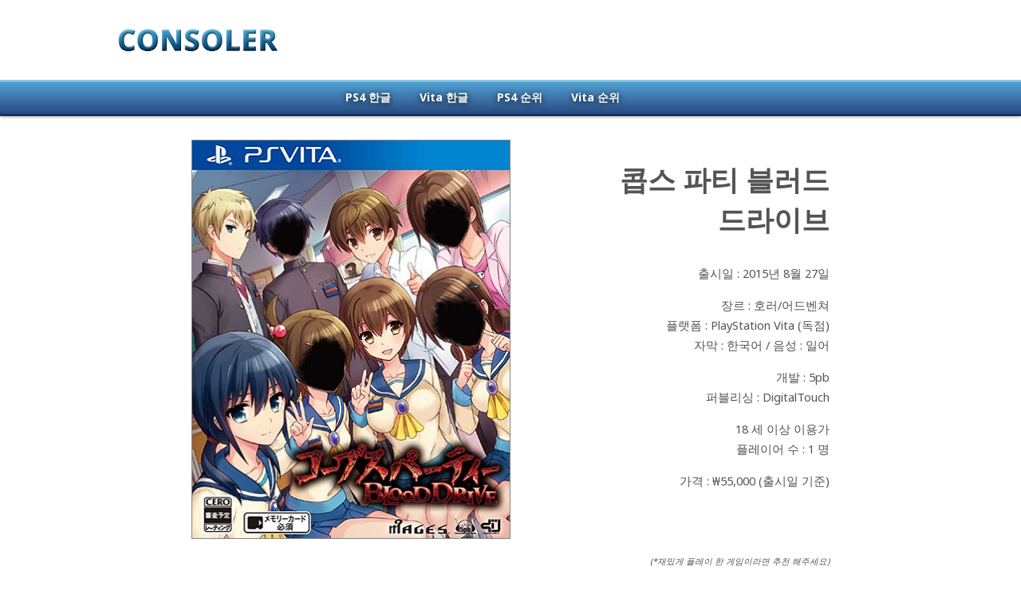

--- FILE ---
content_type: text/html; charSet=UTF-8;charset=UTF-8
request_url: http://consoler.co.kr/game/corpse-party-blood-drive-psvita
body_size: 2690
content:
<!DOCTYPE html>
<html lang="ko">

<head>

<meta charset="utf-8" />
<meta http-equiv="Content-Type" content="text/html; charset=utf-8" />
<meta name="title" content="콘솔러 | PS4 비타 플스 한글 타이틀 추천 및 리뷰 한글화 한글타이틀 " />
<meta name="subject" content="콘솔러 | PS4 비타 플스 한글 타이틀 추천 및 리뷰 한글화 한글타이틀 " />
<meta name="description" content="PS4 비타 플스 한글 타이틀 추천 및 리뷰 한글화 한글타이틀 " />
<meta name="author" content="consoler" />
<meta name="copyright" content="consoler, bianconeri@me.com" />
<meta name="keywords" content="ps4, ps vita, 플스4, 비타, 플스, ps4 한글, 플스4 한글, 플스 한글, 비타 한글, ps4 한글화, 플스4 한글화, 플스 한글화, 비타 한글화, 한글, 한글화, 한글타이틀, 플레이스테이션4, 게임, 콘솔 게임, 한글 게임, 게임 리뷰, 플포, ps, ps3, playstation" />

<link rel="image_src" href="http://consoler.co.kr/images/logo/consoler_logo_medium.jpg" />
<meta property="og:title" content="PS4 비타 플스 한글 타이틀 추천 및 리뷰 한글화 한글타이틀 " />
<meta property="og:image" content="http://consoler.co.kr/images/logo/consoler_logo_medium.jpg" />
<meta property="og:image:type" content="image/jpeg" />
<meta property="og:description" content="PS4 비타 플스 한글 타이틀 추천 및 리뷰 한글화 한글타이틀 " />
<meta property="og:type" content="wiki" />
<meta name="application-name" content="consoler"/>
<meta name="mobile-web-app-capable" content="yes"/>

<meta name="robots" content="all" />
<meta name="robots" content="index,follow" /><title>콥스 파티 블러드 드라이브 / PS4(플스4), PS Vita(비타) 한글 타이틀 게임 정보 | 콘솔러</title>
<!-- Import : Style -->
<link href="http://fonts.googleapis.com/css?family=Noto+Sans:400,700" rel="stylesheet" type="text/css"><link rel="stylesheet" type="text/css" href="/css/common.css"><link rel="stylesheet" type="text/css" href="/css/common_header.css"><link rel="stylesheet" type="text/css" href="/css/component.css">
<link rel="stylesheet" type="text/css" href="/css/game.css">

<!-- Import : Script -->
<script src="//code.jquery.com/jquery-1.11.3.min.js"></script>
<script src="/js/common.js"></script>
<script src="/js/jquery.word-break-keep-all.min.js"></script>
<script>
$(document).ready(function() {
	$("#GameTitle").wordBreakKeepAll();
});
</script>

</head>

<body>

<div class="UIContainer">

	<meta name="naver-site-verification" content="3e989aaa47365ce78a87eb55849cd3556023284a"/>
<div class="UIHeader">

	<div class="ui_header_top">

		<a href="/">
		<div class="logo">
		</div>
		</a>

		<div class="top_banner_container">
			<div class="top_banner">
				<!-- AD Sense -->
				<script async src="//pagead2.googlesyndication.com/pagead/js/adsbygoogle.js"></script>
				<!-- consoler_top -->
				<ins class="adsbygoogle"
				     style="display:inline-block;width:728px;height:90px"
				     data-ad-client="ca-pub-1893033420328041"
				     data-ad-slot="4083933413"></ins>
				<script>
				(adsbygoogle = window.adsbygoogle || []).push({});
				</script>
			</div>
		</div>

	</div>


	<div class="ui_header_navigation_background">
		<div class="ui_header_navigation">
						<div class="navigation_item"><a href="/ps4_kor">PS4 한글</a></div>
			<div class="navigation_item"><a href="/psvita_kor">Vita 한글</a></div>
						<div class="navigation_item"><a href="/popular/PS4">PS4 순위</a></div>
			<div class="navigation_item"><a href="/popular/PSVita">Vita 순위</a></div>

			<div class="navigation_item" style="margin-left:20px; margin-right:30px;">
								</div>


		</div>
	</div>

</div>
	<div class="Content">

		<!-- Game -->
		<div class="Game" style="width:800px;">

			<div class="Cover" style="background-image:url('http://consoler.co.kr/images/res/game/cover/psvita/corpse-party-blood-drive-psvita_cover_400_500.jpg');">
			</div>

			<!-- Game Info -->
			<div class="Info">

								<div id="GameTitle" class="Title">
					콥스 파티 블러드 드라이브				</div>
				
								
				
				<div class="Spacer" style="height:20px;">
				</div>

				<div class="Text">
									출시일 : 2015년 8월 27일				</div>

				<div class="Spacer">
				</div>


				<div class="Text">
					장르 : 호러/어드벤쳐				</div>

				<div class="Text">
					플랫폼 :
					PlayStation Vita (독점)				</div>

				<div class="Text">
				자막 : 한국어 / 음성 : 일어				</div>

				<div class="Spacer">
				</div>

				<div class="Text">
					개발 : 5pb				</div>
				<div class="Text">
					퍼블리싱 : DigitalTouch				</div>

				<div class="Spacer">
				</div>

				<div class="Text">
					18 세 이상 이용가				</div>

				<div class="Text">
					플레이어 수 :
					1 명				</div>

				<div class="Spacer">
				</div>

				<div class="Text">
										가격 : &#8361;55,000 (출시일 기준)				</div>

				<div class="Star" style="width:100%; text-align:right;">
					<iframe src="/plugin/like/button/game?id=110&button_type=star" frameborder="0" style="width:50px; height:50px;" scrolling="no"></iframe>
					<br />
					<font style="font-size:8pt; font-style:italic;">(*재밌게 플레이 한 게임이라면 추천 해주세요)</font>
				</div>

			</div>
			<!-- Game Info -->

		
		


			<!-- Game Rating -->
			<div class="ConsolerComments">
				<div>
										<iframe src="/plugin/rating/list/game?id=110&token=1768966911" frameborder="0" style="width:100%;" scrolling="no" onload="frame_resize(this);"></iframe>
					<script>
					var childDocumentHeight = 0;
					function frame_resize(element) {

						var childDocument = element.contentDocument || element.contentWindow.document;
						childDocumentHeight = childDocument.body.scrollHeight;
						element.height = childDocumentHeight;
					}
					</script>
				</div>
			</div>
			<!-- // Game Rating -->


		</div>


	</div>

	
<!-- Adsense -->
<div class="ad_bottom_container">
	<div class="ad_bottom">
		<script async src="//pagead2.googlesyndication.com/pagead/js/adsbygoogle.js"></script>
		<!-- consoler_top -->
		<ins class="adsbygoogle"
		     style="display:inline-block;width:728px;height:90px"
		     data-ad-client="ca-pub-1893033420328041"
		     data-ad-slot="4083933413"></ins>
		<script>
		(adsbygoogle = window.adsbygoogle || []).push({});
		</script>
	</div>
</div>


<div class="UIFooter">
Copyright © 2017 consoler All rights reserved.
&nbsp;&nbsp;|&nbsp;&nbsp;
<a href="/terms" style="text-decoration:none; color:#888888;">Terms of Use</a>
</div>





<div style="width:1px; height:1px; font-size:1px; color:#FFFFFF; overflow:hidden;">
	ps4 플스 플포 플레이스테이션 플스4 플레이스테이션4 ps 4 playstation 4
	ps4 한글 ps4 한글화 ps4 한글타이틀 플스4 한글 플스4 한글화 플스4 한글타이틀
	한글판 한글 게임 정리 목록 콘솔 게임 비타 psvita vita
	플스추천 추천 타이틀 추천 게임추천 psn psplus plus 무료게임 비타 한글 한글타이틀
</div>





<!-- Google Analytics -->
<script>
  (function(i,s,o,g,r,a,m){i['GoogleAnalyticsObject']=r;i[r]=i[r]||function(){
  (i[r].q=i[r].q||[]).push(arguments)},i[r].l=1*new Date();a=s.createElement(o),
  m=s.getElementsByTagName(o)[0];a.async=1;a.src=g;m.parentNode.insertBefore(a,m)
  })(window,document,'script','//www.google-analytics.com/analytics.js','ga');

  ga('create', 'UA-72532765-3', 'auto');
  ga('send', 'pageview');

</script>
</div>



</body>
</html>

--- FILE ---
content_type: text/html; charset=utf-8
request_url: https://www.google.com/recaptcha/api2/aframe
body_size: 268
content:
<!DOCTYPE HTML><html><head><meta http-equiv="content-type" content="text/html; charset=UTF-8"></head><body><script nonce="xY7KiA4zVndgdAXeMroNHQ">/** Anti-fraud and anti-abuse applications only. See google.com/recaptcha */ try{var clients={'sodar':'https://pagead2.googlesyndication.com/pagead/sodar?'};window.addEventListener("message",function(a){try{if(a.source===window.parent){var b=JSON.parse(a.data);var c=clients[b['id']];if(c){var d=document.createElement('img');d.src=c+b['params']+'&rc='+(localStorage.getItem("rc::a")?sessionStorage.getItem("rc::b"):"");window.document.body.appendChild(d);sessionStorage.setItem("rc::e",parseInt(sessionStorage.getItem("rc::e")||0)+1);localStorage.setItem("rc::h",'1768966913152');}}}catch(b){}});window.parent.postMessage("_grecaptcha_ready", "*");}catch(b){}</script></body></html>

--- FILE ---
content_type: text/css
request_url: http://consoler.co.kr/css/common.css
body_size: 856
content:
/**
 * **********************************************************************
 * 
 * common.css
 * 
 * Consoler
 * 
 * Common Style
 * 
 * @since 2016. 02. 01.
 * @author hotsourcesoft.com
 * 
 * Copyright (c) 2016 Consoler All rights reserved.
 * 
 * **********************************************************************
 */
* {
	margin:0 auto;
	padding:0;
	
	/* Fonts */
	font-family: 'Noto Sans', sans-serif;
	color:#545454;
	color:rgba(84, 84, 84, 1.0);
}
html, body {
	width:100%;
	min-width:1024px;
	height:100%;
/* 	background:rgba(0 ,0, 0, 0.84); */
}



/**
 * **********************************************************************
 * 
 * Default Component
 * 
 * **********************************************************************
 */
.UIFooter {	
	width:100%;
	float:left;
	margin-top:20px;
	padding-top:10px;
	padding-bottom:20px;
	
	text-align:center;
	
	font-size:11px;
	font-size:0.70em;
	color:#AAAAAA;
}

.UIContainer {
	width:100%;
	height:100%;
}

	.UIContainer .Content {
		width:100%;
		max-width:960px;
		min-height:75%;
	}
	
	.UIContainer .Content .Title {
		width:100%;
		padding-top:25px;
		padding-bottom:10px;
		text-align:center;
		
		font-size:24pt;
		font-weight:bold;
		color:#555555;
	}



/**
 * **********************************************************************
 * 
 * Styles
 * 
 * **********************************************************************
 */
.MainBannerSection {
	width:100%;
	
	padding-top:2%;
	padding-bottom:2%;
	
	text-align:center;
}
	.MainBannerSection_old {
		background: rgb(204,204,204); /* Old browsers */
		background: -moz-linear-gradient(top, rgba(204,204,204,1) 0%, rgba(153,153,153,1) 100%); /* FF3.6+ */
		background: -webkit-gradient(linear, left top, left bottom, color-stop(0%,rgba(204,204,204,1)), color-stop(100%,rgba(153,153,153,1))); /* Chrome,Safari4+ */
		background: -webkit-linear-gradient(top, rgba(204,204,204,1) 0%,rgba(153,153,153,1) 100%); /* Chrome10+,Safari5.1+ */
		background: -o-linear-gradient(top, rgba(204,204,204,1) 0%,rgba(153,153,153,1) 100%); /* Opera 11.10+ */
		background: -ms-linear-gradient(top, rgba(204,204,204,1) 0%,rgba(153,153,153,1) 100%); /* IE10+ */
		background: linear-gradient(to bottom, rgba(204,204,204,1) 0%,rgba(153,153,153,1) 100%); /* W3C */
		filter: progid:DXImageTransform.Microsoft.gradient( startColorstr='#cccccc', endColorstr='#999999',GradientType=0 ); /* IE6-9 */
	}
	.MainBannerSection .Title {
		font-size:38px;
		font-size:2.4em;
		
		margin-top:30px;
		margin-bottom:30px;
	}


.ad_bottom_container {
	width:100%;
	text-align:center;
	margin-top:20px;
	margin-bottom:20px;
}

	.ad_bottom_container .ad_bottom {
		
	}

--- FILE ---
content_type: text/css
request_url: http://consoler.co.kr/css/common_header.css
body_size: 1489
content:
/**
 * **********************************************************************
 * 
 * common_header.css
 * 
 * Consoler
 * 
 * Common Style
 * 
 * @since 2016. 02. 01.
 * @author hotsourcesoft.com
 * 
 * Copyright (c) 2016 Consoler All rights reserved.
 * 
 * **********************************************************************
 */
.UIHeader {
	top:0;
	width:100%;
	
	text-align:center;
	
	border-bottom:1px solid #000000;
	box-shadow:0px 1px 3px #777777;
}



/**
 * **********************************************************************
 * 
 * Top : First-line
 * 
 * **********************************************************************
 */

	.UIHeader .ui_header_top {
		position:relative;
		
		width:1024px;
		min-width:640px;
		max-width:1024px;
		height:100px;
	}
		.UIHeader .ui_header_top .logo {
			position:absolute;
			left:0px;
			top:0px;
			
			width:240px;
			height:100px;
			
			background-repeat:no-repeat;
		    background-position:center; 
		    background-size:contain;
		    
			background-image:url("/images/logo/consoler_logo.png");
		}
		
		
		.UIHeader .ui_header_top .top_banner_container {
			width:728px;
			height:90px;
			float:right;
		}
		.UIHeader .ui_header_top .top_banner {
			width:728px;
			height:90px;
			margin-top:5px;
			text-align:center;
			font-size:0.8em;
		}
		
		
		


/**
 * **********************************************************************
 * 
 * Navigation : Second-line
 * 
 * **********************************************************************
 */
		
	.UIHeader .ui_header_navigation_background {
		width:100%;
		text-align:center;
		
		background: #56a7d3; /* Old browsers */
		background: -moz-linear-gradient(top, #56a7d3 0%, #b4e0ed 3%, #52a2d3 6%, #294c84 95%, #15366d 100%); /* FF3.6+ */
		background: -webkit-gradient(linear, left top, left bottom, color-stop(0%,#56a7d3), color-stop(3%,#b4e0ed), color-stop(6%,#52a2d3), color-stop(95%,#294c84), color-stop(100%,#15366d)); /* Chrome,Safari4+ */
		background: -webkit-linear-gradient(top, #56a7d3 0%,#b4e0ed 3%,#52a2d3 6%,#294c84 95%,#15366d 100%); /* Chrome10+,Safari5.1+ */
		background: -o-linear-gradient(top, #56a7d3 0%,#b4e0ed 3%,#52a2d3 6%,#294c84 95%,#15366d 100%); /* Opera 11.10+ */
		background: -ms-linear-gradient(top, #56a7d3 0%,#b4e0ed 3%,#52a2d3 6%,#294c84 95%,#15366d 100%); /* IE10+ */
		background: linear-gradient(to bottom, #56a7d3 0%,#b4e0ed 3%,#52a2d3 6%,#294c84 95%,#15366d 100%); /* W3C */
		filter: progid:DXImageTransform.Microsoft.gradient( startColorstr='#56a7d3', endColorstr='#15366d',GradientType=0 ); /* IE6-9 */
	}
	.UIHeader .ui_header_navigation {
		position:relative;
		width:100%;
		min-width:640px;
		max-width:1024px;
		padding-top:10px;
		padding-bottom:12px;
		text-align:center;
	}
		.UIHeader .ui_header_navigation .navigation_item,
		.UIHeader .ui_header_navigation .navigation_item a {
			
			display:inline-block;
			
			padding-left:8px;
			padding-right:8px;
			
			color:#FFFFFF;
			color:rgba(255, 255, 255, 1.0);
			
			font-size:14px;
			font-weight:bold;
			
			text-shadow:0px 1px 7px #111111;
			
			text-decoration:none;
		}


/**
 * User
 */
.UserBoxContainer {
	position:absolute;
	top:8px;
	display:inline-block;
	width:28px;
	height:28px;
	
	color:#FFFFFF;
	color:rgba(255, 255, 255, 1.0);
}
.UserIcon {
	width:100%;
	height:100%;
	
	background-image:url("/images/user/user_icon.png");
	background-repeat:no-repeat;
	background-position:center;
	background-size:cover;
	
	cursor:pointer;
}

.UserBox {
	position:absolute;
	z-index:999;
	min-width:150px;
	right:0px;
	top:30px;
	
	border-radius:7px;
	border:2px solid #503787;
	box-sizing:border-box;
	box-shadow:0px 2px 5px #778899;
	box-shadow:0px 2px 5px rgba(0,0,0, 0.5);
	
	background:#FFFFFF;
	background:rgba(255, 255, 255, 0.95);
	
	display:none;
}
	.UserBox .Context {
		border-top-left-radius:5px;
		border-top-right-radius:5px;
		padding:10px;
		padding-left:15px;
		padding-right:15px;
		
		font-size:10pt;
		font-weight:bold;
		color:#FFFFFF;
		text-shadow:0px 1px 3px #100030;
		
		/* Permalink - use to edit and share this gradient: http://colorzilla.com/gradient-editor/#fcc8b5+0,f77e80+10,553c8c+100 */
		background: #fcc8b5; /* Old browsers */
		background: -moz-linear-gradient(top, #fcc8b5 0%, #f77e80 10%, #553c8c 100%); /* FF3.6-15 */
		background: -webkit-linear-gradient(top, #fcc8b5 0%,#f77e80 10%,#553c8c 100%); /* Chrome10-25,Safari5.1-6 */
		background: linear-gradient(to bottom, #fcc8b5 0%,#f77e80 10%,#553c8c 100%); /* W3C, IE10+, FF16+, Chrome26+, Opera12+, Safari7+ */
		filter: progid:DXImageTransform.Microsoft.gradient( startColorstr='#fcc8b5', endColorstr='#553c8c',GradientType=0 ); /* IE6-9 */
	}
	.UserBox .Item {
		width:100%;
		padding:5px;
		font-size:10pt;
		border-top:1px solid #4c2c7c;
		box-sizing:border-box;
	}
	.UserBox .Item a {
		width:95%;
		width:calc(100% - 16px);
		text-decoration:none;
	}
		.UserBox .Item .Link {
			width:100%;
			padding-top:3px;
			padding-bottom:3px;
			
			color:#115599;
			
			text-shadow:none;
		}

--- FILE ---
content_type: text/css
request_url: http://consoler.co.kr/css/component.css
body_size: 1955
content:
/**
 * **********************************************************************
 * 
 * componenet.css
 * 
 * Most Picture
 * 
 * Common Style
 * 
 * @since 2015. 06. 06.
 * @author hotsourcesoft.com
 * 
 * Copyright (c) 2015 Most Picture. All rights reserved.
 * 
 * **********************************************************************
 */
 
 
 
/**
 * **********************************************************************
 * 
 * Button
 * 
 * **********************************************************************
 */
.BasicButton {
	border-radius:5px;
	border:1px solid #848484;
	
	background: #222222; /* Old browsers */
	background: -moz-linear-gradient(top, #aaaaaa 0%, #777777 7%, #333333 93%, #000000 100%); /* FF3.6+ */
	background: -webkit-gradient(linear, left top, left bottom, color-stop(0%,#aaaaaa), color-stop(7%,#777777), color-stop(93%,#333333), color-stop(100%,#000000)); /* Chrome,Safari4+ */
	background: -webkit-linear-gradient(top, #aaaaaa 0%,#777777 7%,#333333 93%,#000000 100%); /* Chrome10+,Safari5.1+ */
	background: -o-linear-gradient(top, #aaaaaa 0%,#777777 7%,#333333 93%,#000000 100%); /* Opera 11.10+ */
	background: -ms-linear-gradient(top, #aaaaaa 0%,#777777 7%,#333333 93%,#000000 100%); /* IE10+ */
	background: linear-gradient(to bottom, #aaaaaa 0%,#777777 7%,#333333 93%,#000000 100%); /* W3C */
	filter: progid:DXImageTransform.Microsoft.gradient( startColorstr='#aaaaaa', endColorstr='#000000',GradientType=0 ); /* IE6-9 */
	
	padding-top:4px;
	padding-bottom:4px;
	padding-left:12px;
	padding-right:11px;
	
	letter-spacing:1px;
	
	font-size:16px;
/* 	font-weight:bold; */
	color:#FFFFFF;
	
	cursor:pointer;
	text-decoration:none;
}

.BasicButton_SoftPastel {
	border-radius:5px;
	border:1px solid #557593;
	
	background: #ffffff; /* Old browsers */
	background: -moz-linear-gradient(top, #ffffff 0%, #a5b8c6 5%, #b27285 95%, #752c2d 100%); /* FF3.6+ */
	background: -webkit-gradient(linear, left top, left bottom, color-stop(0%,#ffffff), color-stop(5%,#a5b8c6), color-stop(95%,#b27285), color-stop(100%,#752c2d)); /* Chrome,Safari4+ */
	background: -webkit-linear-gradient(top, #ffffff 0%,#a5b8c6 5%,#b27285 95%,#752c2d 100%); /* Chrome10+,Safari5.1+ */
	background: -o-linear-gradient(top, #ffffff 0%,#a5b8c6 5%,#b27285 95%,#752c2d 100%); /* Opera 11.10+ */
	background: -ms-linear-gradient(top, #ffffff 0%,#a5b8c6 5%,#b27285 95%,#752c2d 100%); /* IE10+ */
	background: linear-gradient(to bottom, #ffffff 0%,#a5b8c6 5%,#b27285 95%,#752c2d 100%); /* W3C */
	filter: progid:DXImageTransform.Microsoft.gradient( startColorstr='#ffffff', endColorstr='#752c2d',GradientType=0 ); /* IE6-9 */
	
	padding-top:4px;
	padding-bottom:4px;
	padding-left:12px;
	padding-right:11px;
	
	letter-spacing:1px;
	
	font-size:16px;
/* 	font-weight:bold; */

	color:#FFFFFF;
	text-shadow:0px 1px 2px #000000;
	color:rgba(255, 255, 255, 1.0);
	text-shadow:0px 1px 2px rgba(0, 0, 0, 0.9);
	
	cursor:pointer;
	text-decoration:none;
}

.BasicButton_Blue {
	border-radius:5px;
	border:1px solid #055c9a;
	
	background: #c5deea; /* Old browsers */
	background: -moz-linear-gradient(top, #c5deea 0%, #8abbd7 10%, #066dab 100%); /* FF3.6+ */
	background: -webkit-gradient(linear, left top, left bottom, color-stop(0%,#c5deea), color-stop(10%,#8abbd7), color-stop(100%,#066dab)); /* Chrome,Safari4+ */
	background: -webkit-linear-gradient(top, #c5deea 0%,#8abbd7 10%,#066dab 100%); /* Chrome10+,Safari5.1+ */
	background: -o-linear-gradient(top, #c5deea 0%,#8abbd7 10%,#066dab 100%); /* Opera 11.10+ */
	background: -ms-linear-gradient(top, #c5deea 0%,#8abbd7 10%,#066dab 100%); /* IE10+ */
	background: linear-gradient(to bottom, #c5deea 0%,#8abbd7 10%,#066dab 100%); /* W3C */
	filter: progid:DXImageTransform.Microsoft.gradient( startColorstr='#c5deea', endColorstr='#066dab',GradientType=0 ); /* IE6-9 */
	
	padding-top:4px;
	padding-bottom:4px;
	padding-left:12px;
	padding-right:11px;
	
	letter-spacing:1px;
	
	font-size:16px;
/* 	font-weight:bold; */

	color:#FFFFFF;
	text-shadow:0px 1px 2px #000000;
	color:rgba(255, 255, 255, 1.0);
	text-shadow:0px 1px 2px rgba(0, 0, 0, 0.9);
	
	cursor:pointer;
	text-decoration:none;
}

.BasicButton_Vintage {
	border-radius:5px;
	border:1px solid #055c9a;
	
	background: #ffffff; /* Old browsers */
	background: -moz-linear-gradient(top, #ffffff 0%, #ccc08c 5%, #4a7887 93%, #3a5e75 100%); /* FF3.6+ */
	background: -webkit-gradient(linear, left top, left bottom, color-stop(0%,#ffffff), color-stop(5%,#ccc08c), color-stop(93%,#4a7887), color-stop(100%,#3a5e75)); /* Chrome,Safari4+ */
	background: -webkit-linear-gradient(top, #ffffff 0%,#ccc08c 5%,#4a7887 93%,#3a5e75 100%); /* Chrome10+,Safari5.1+ */
	background: -o-linear-gradient(top, #ffffff 0%,#ccc08c 5%,#4a7887 93%,#3a5e75 100%); /* Opera 11.10+ */
	background: -ms-linear-gradient(top, #ffffff 0%,#ccc08c 5%,#4a7887 93%,#3a5e75 100%); /* IE10+ */
	background: linear-gradient(to bottom, #ffffff 0%,#ccc08c 5%,#4a7887 93%,#3a5e75 100%); /* W3C */
	filter: progid:DXImageTransform.Microsoft.gradient( startColorstr='#ffffff', endColorstr='#3a5e75',GradientType=0 ); /* IE6-9 */
	
	padding-top:4px;
	padding-bottom:4px;
	padding-left:12px;
	padding-right:11px;
	
	letter-spacing:1px;
	
	font-size:16px;
/* 	font-weight:bold; */

	color:#FFFFFF;
	text-shadow:0px 1px 2px #000000;
	color:rgba(255, 255, 255, 1.0);
	text-shadow:0px 1px 2px rgba(0, 0, 0, 0.9);
	
	cursor:pointer;
	text-decoration:none;
}

.BasicButton_Midnight {
	border-radius:5px;
	border:1px solid #553446;
	
	background: #ffffff; /* Old browsers */
	background: -moz-linear-gradient(top, #ffffff 0%, #9dbacc 6%, #7f527c 92%, #69396d 100%); /* FF3.6+ */
	background: -webkit-gradient(linear, left top, left bottom, color-stop(0%,#ffffff), color-stop(6%,#9dbacc), color-stop(92%,#7f527c), color-stop(100%,#69396d)); /* Chrome,Safari4+ */
	background: -webkit-linear-gradient(top, #ffffff 0%,#9dbacc 6%,#7f527c 92%,#69396d 100%); /* Chrome10+,Safari5.1+ */
	background: -o-linear-gradient(top, #ffffff 0%,#9dbacc 6%,#7f527c 92%,#69396d 100%); /* Opera 11.10+ */
	background: -ms-linear-gradient(top, #ffffff 0%,#9dbacc 6%,#7f527c 92%,#69396d 100%); /* IE10+ */
	background: linear-gradient(to bottom, #ffffff 0%,#9dbacc 6%,#7f527c 92%,#69396d 100%); /* W3C */
	filter: progid:DXImageTransform.Microsoft.gradient( startColorstr='#ffffff', endColorstr='#69396d',GradientType=0 ); /* IE6-9 */
	
	padding-top:4px;
	padding-bottom:4px;
	padding-left:12px;
	padding-right:11px;
	
	letter-spacing:1px;
	
	font-size:16px;
/* 	font-weight:bold; */

	color:#FFFFFF;
	text-shadow:0px 1px 2px #000000;
	color:rgba(255, 255, 255, 1.0);
	text-shadow:0px 1px 2px rgba(0, 0, 0, 0.9);
	
	cursor:pointer;
	text-decoration:none;
}

.BasicButton_Coral {
	border-radius:5px;
	border:1px solid #553446;
	
	background: #ffffff; /* Old browsers */
	background: -moz-linear-gradient(top, #ffffff 0%, #ffb76b 8%, #a02b4a 93%, #721a1b 100%); /* FF3.6+ */
	background: -webkit-gradient(linear, left top, left bottom, color-stop(0%,#ffffff), color-stop(8%,#ffb76b), color-stop(93%,#a02b4a), color-stop(100%,#721a1b)); /* Chrome,Safari4+ */
	background: -webkit-linear-gradient(top, #ffffff 0%,#ffb76b 8%,#a02b4a 93%,#721a1b 100%); /* Chrome10+,Safari5.1+ */
	background: -o-linear-gradient(top, #ffffff 0%,#ffb76b 8%,#a02b4a 93%,#721a1b 100%); /* Opera 11.10+ */
	background: -ms-linear-gradient(top, #ffffff 0%,#ffb76b 8%,#a02b4a 93%,#721a1b 100%); /* IE10+ */
	background: linear-gradient(to bottom, #ffffff 0%,#ffb76b 8%,#a02b4a 93%,#721a1b 100%); /* W3C */
	filter: progid:DXImageTransform.Microsoft.gradient( startColorstr='#ffffff', endColorstr='#721a1b',GradientType=0 ); /* IE6-9 */
	
	padding-top:4px;
	padding-bottom:4px;
	padding-left:12px;
	padding-right:11px;
	
	letter-spacing:1px;
	
	font-size:16px;
/* 	font-weight:bold; */

	color:#FFFFFF;
	text-shadow:0px 1px 2px #000000;
	color:rgba(255, 255, 255, 1.0);
	text-shadow:0px 1px 2px rgba(0, 0, 0, 0.9);
	
	cursor:pointer;
	text-decoration:none;
}

.BasicButton_Gold {
	border-radius:5px;
	border:1px solid #775846;
	
	background: #ffffff; /* Old browsers */
	background: -moz-linear-gradient(top, #ffffff 0%, #ffec60 7%, #e58939 93%, #a04933 100%); /* FF3.6+ */
	background: -webkit-gradient(linear, left top, left bottom, color-stop(0%,#ffffff), color-stop(7%,#ffec60), color-stop(93%,#e58939), color-stop(100%,#a04933)); /* Chrome,Safari4+ */
	background: -webkit-linear-gradient(top, #ffffff 0%,#ffec60 7%,#e58939 93%,#a04933 100%); /* Chrome10+,Safari5.1+ */
	background: -o-linear-gradient(top, #ffffff 0%,#ffec60 7%,#e58939 93%,#a04933 100%); /* Opera 11.10+ */
	background: -ms-linear-gradient(top, #ffffff 0%,#ffec60 7%,#e58939 93%,#a04933 100%); /* IE10+ */
	background: linear-gradient(to bottom, #ffffff 0%,#ffec60 7%,#e58939 93%,#a04933 100%); /* W3C */
	filter: progid:DXImageTransform.Microsoft.gradient( startColorstr='#ffffff', endColorstr='#a04933',GradientType=0 ); /* IE6-9 */
	
	padding-top:4px;
	padding-bottom:4px;
	padding-left:12px;
	padding-right:11px;
	
	letter-spacing:1px;
	
	font-size:16px;
/* 	font-weight:bold; */

	color:#FFFFFF;
	text-shadow:0px 1px 2px #000000;
	color:rgba(255, 255, 255, 1.0);
	text-shadow:0px 1px 2px rgba(0, 0, 0, 0.9);
	
	cursor:pointer;
	text-decoration:none;
}


/**
 *
 * BasicButton : Lagre
 *
 */
.BasicButton_Large {
	border-radius:8px;
	border:1px solid #848484;
	
	background: #222222; /* Old browsers */
	background: -moz-linear-gradient(top, #aaaaaa 0%, #777777 7%, #333333 93%, #000000 100%); /* FF3.6+ */
	background: -webkit-gradient(linear, left top, left bottom, color-stop(0%,#aaaaaa), color-stop(7%,#777777), color-stop(93%,#333333), color-stop(100%,#000000)); /* Chrome,Safari4+ */
	background: -webkit-linear-gradient(top, #aaaaaa 0%,#777777 7%,#333333 93%,#000000 100%); /* Chrome10+,Safari5.1+ */
	background: -o-linear-gradient(top, #aaaaaa 0%,#777777 7%,#333333 93%,#000000 100%); /* Opera 11.10+ */
	background: -ms-linear-gradient(top, #aaaaaa 0%,#777777 7%,#333333 93%,#000000 100%); /* IE10+ */
	background: linear-gradient(to bottom, #aaaaaa 0%,#777777 7%,#333333 93%,#000000 100%); /* W3C */
	filter: progid:DXImageTransform.Microsoft.gradient( startColorstr='#aaaaaa', endColorstr='#000000',GradientType=0 ); /* IE6-9 */
	
	padding-top:6px;
	padding-bottom:6px;
	padding-left:20px;
	padding-right:19px;
	
	letter-spacing:2px;
	
	font-size:20px;
/* 	font-weight:bold; */

	color:#FFFFFF;
	text-shadow:0px 1px 4px #000000;
	color:rgba(255, 255, 255, 1.0);
	text-shadow:0px 1px 4px rgba(0, 0, 0, 0.9);
	
	cursor:pointer;
	text-decoration:none;
}

.BasicButton_Large_Green {
	border-radius:8px;
	border:1px solid #557744;
	
	background: #ddedbb; /* Old browsers */
	background: -moz-linear-gradient(top, #ddedbb 0%, #99c976 9%, #346629 100%); /* FF3.6+ */
	background: -webkit-gradient(linear, left top, left bottom, color-stop(0%,#ddedbb), color-stop(9%,#99c976), color-stop(100%,#346629)); /* Chrome,Safari4+ */
	background: -webkit-linear-gradient(top, #ddedbb 0%,#99c976 9%,#346629 100%); /* Chrome10+,Safari5.1+ */
	background: -o-linear-gradient(top, #ddedbb 0%,#99c976 9%,#346629 100%); /* Opera 11.10+ */
	background: -ms-linear-gradient(top, #ddedbb 0%,#99c976 9%,#346629 100%); /* IE10+ */
	background: linear-gradient(to bottom, #ddedbb 0%,#99c976 9%,#346629 100%); /* W3C */
	filter: progid:DXImageTransform.Microsoft.gradient( startColorstr='#ddedbb', endColorstr='#346629',GradientType=0 ); /* IE6-9 */
	
	padding-top:6px;
	padding-bottom:6px;
	padding-left:20px;
	padding-right:19px;
	
	letter-spacing:2px;
	
	font-size:20px;
/* 	font-weight:bold; */

	color:#FFFFFF;
	text-shadow:0px 1px 4px #000000;
	color:rgba(255, 255, 255, 1.0);
	text-shadow:0px 1px 4px rgba(0, 0, 0, 0.9);
	
	cursor:pointer;
	text-decoration:none;
}

.BasicButton_Large_Vintage {
	border-radius:8px;
	border:1px solid #557744;
	
	background: #ffffff; /* Old browsers */
	background: -moz-linear-gradient(top, #ffffff 0%, #ccc08c 5%, #4a7887 93%, #3a5e75 100%); /* FF3.6+ */
	background: -webkit-gradient(linear, left top, left bottom, color-stop(0%,#ffffff), color-stop(5%,#ccc08c), color-stop(93%,#4a7887), color-stop(100%,#3a5e75)); /* Chrome,Safari4+ */
	background: -webkit-linear-gradient(top, #ffffff 0%,#ccc08c 5%,#4a7887 93%,#3a5e75 100%); /* Chrome10+,Safari5.1+ */
	background: -o-linear-gradient(top, #ffffff 0%,#ccc08c 5%,#4a7887 93%,#3a5e75 100%); /* Opera 11.10+ */
	background: -ms-linear-gradient(top, #ffffff 0%,#ccc08c 5%,#4a7887 93%,#3a5e75 100%); /* IE10+ */
	background: linear-gradient(to bottom, #ffffff 0%,#ccc08c 5%,#4a7887 93%,#3a5e75 100%); /* W3C */
	filter: progid:DXImageTransform.Microsoft.gradient( startColorstr='#ffffff', endColorstr='#3a5e75',GradientType=0 ); /* IE6-9 */
	
	padding-top:6px;
	padding-bottom:6px;
	padding-left:20px;
	padding-right:19px;
	
	letter-spacing:2px;
	
	font-size:20px;
/* 	font-weight:bold; */

	color:#FFFFFF;
	text-shadow:0px 1px 4px #000000;
	color:rgba(255, 255, 255, 1.0);
	text-shadow:0px 1px 4px rgba(0, 0, 0, 0.9);
	
	cursor:pointer;
	text-decoration:none;
}

.BasicButton_Large_Coral {
	border-radius:8px;
	border:1px solid #557744;
	
	background: #ffffff; /* Old browsers */
	background: -moz-linear-gradient(top, #ffffff 0%, #ffb76b 8%, #a02b4a 93%, #721a1b 100%); /* FF3.6+ */
	background: -webkit-gradient(linear, left top, left bottom, color-stop(0%,#ffffff), color-stop(8%,#ffb76b), color-stop(93%,#a02b4a), color-stop(100%,#721a1b)); /* Chrome,Safari4+ */
	background: -webkit-linear-gradient(top, #ffffff 0%,#ffb76b 8%,#a02b4a 93%,#721a1b 100%); /* Chrome10+,Safari5.1+ */
	background: -o-linear-gradient(top, #ffffff 0%,#ffb76b 8%,#a02b4a 93%,#721a1b 100%); /* Opera 11.10+ */
	background: -ms-linear-gradient(top, #ffffff 0%,#ffb76b 8%,#a02b4a 93%,#721a1b 100%); /* IE10+ */
	background: linear-gradient(to bottom, #ffffff 0%,#ffb76b 8%,#a02b4a 93%,#721a1b 100%); /* W3C */
	filter: progid:DXImageTransform.Microsoft.gradient( startColorstr='#ffffff', endColorstr='#721a1b',GradientType=0 ); /* IE6-9 */
	
	padding-top:6px;
	padding-bottom:6px;
	padding-left:20px;
	padding-right:19px;
	
	letter-spacing:2px;
	
	font-size:20px;
/* 	font-weight:bold; */

	color:#FFFFFF;
	text-shadow:0px 1px 4px #000000;
	color:rgba(255, 255, 255, 1.0);
	text-shadow:0px 1px 4px rgba(0, 0, 0, 0.9);
	
	cursor:pointer;
	text-decoration:none;
}

.BasicButton_Large_SoftPastel {
	border-radius:8px;
	border:1px solid #557744;
	
	background: #ffffff; /* Old browsers */
	background: -moz-linear-gradient(top, #ffffff 0%, #a5b8c6 5%, #b27285 95%, #752c2d 100%); /* FF3.6+ */
	background: -webkit-gradient(linear, left top, left bottom, color-stop(0%,#ffffff), color-stop(5%,#a5b8c6), color-stop(95%,#b27285), color-stop(100%,#752c2d)); /* Chrome,Safari4+ */
	background: -webkit-linear-gradient(top, #ffffff 0%,#a5b8c6 5%,#b27285 95%,#752c2d 100%); /* Chrome10+,Safari5.1+ */
	background: -o-linear-gradient(top, #ffffff 0%,#a5b8c6 5%,#b27285 95%,#752c2d 100%); /* Opera 11.10+ */
	background: -ms-linear-gradient(top, #ffffff 0%,#a5b8c6 5%,#b27285 95%,#752c2d 100%); /* IE10+ */
	background: linear-gradient(to bottom, #ffffff 0%,#a5b8c6 5%,#b27285 95%,#752c2d 100%); /* W3C */
	filter: progid:DXImageTransform.Microsoft.gradient( startColorstr='#ffffff', endColorstr='#752c2d',GradientType=0 ); /* IE6-9 */
	
	padding-top:6px;
	padding-bottom:6px;
	padding-left:20px;
	padding-right:19px;
	
	letter-spacing:2px;
	
	font-size:20px;
/* 	font-weight:bold; */

	color:#FFFFFF;
	text-shadow:0px 1px 4px #000000;
	color:rgba(255, 255, 255, 1.0);
	text-shadow:0px 1px 4px rgba(0, 0, 0, 0.9);
	
	cursor:pointer;
	text-decoration:none;
}

.BasicButton_Large_Midnight {
	border-radius:8px;
	border:1px solid #557744;
	
	background: #ffffff; /* Old browsers */
	background: -moz-linear-gradient(top, #ffffff 0%, #9dbacc 6%, #7f527c 92%, #69396d 100%); /* FF3.6+ */
	background: -webkit-gradient(linear, left top, left bottom, color-stop(0%,#ffffff), color-stop(6%,#9dbacc), color-stop(92%,#7f527c), color-stop(100%,#69396d)); /* Chrome,Safari4+ */
	background: -webkit-linear-gradient(top, #ffffff 0%,#9dbacc 6%,#7f527c 92%,#69396d 100%); /* Chrome10+,Safari5.1+ */
	background: -o-linear-gradient(top, #ffffff 0%,#9dbacc 6%,#7f527c 92%,#69396d 100%); /* Opera 11.10+ */
	background: -ms-linear-gradient(top, #ffffff 0%,#9dbacc 6%,#7f527c 92%,#69396d 100%); /* IE10+ */
	background: linear-gradient(to bottom, #ffffff 0%,#9dbacc 6%,#7f527c 92%,#69396d 100%); /* W3C */
	filter: progid:DXImageTransform.Microsoft.gradient( startColorstr='#ffffff', endColorstr='#69396d',GradientType=0 ); /* IE6-9 */
	
	padding-top:6px;
	padding-bottom:6px;
	padding-left:20px;
	padding-right:19px;
	
	letter-spacing:2px;
	
	font-size:20px;
/* 	font-weight:bold; */

	color:#FFFFFF;
	text-shadow:0px 1px 4px #000000;
	color:rgba(255, 255, 255, 1.0);
	text-shadow:0px 1px 4px rgba(0, 0, 0, 0.9);
	
	cursor:pointer;
	text-decoration:none;
}

 
 
/**
 * **********************************************************************
 * 
 * Label
 * 
 * **********************************************************************
 */




.LabelBox {
	float:left;
	width:100%;
	min-width:398px;
	text-align:center;
	padding-left:0px;
	padding-left:0px;
	padding-top:10px;
	padding-bottom:10px;
}
	.LabelBox .Label {
		min-width:150px;
		float:left;
		
		border-top-left-radius:10px;
		border-bottom-left-radius:10px;
		border:1px solid #777777;
		
		padding-top:12px;
		padding-bottom:12px;
		
		background: #ffffff; /* Old browsers */
		background: -moz-linear-gradient(top, #ffffff 0%, #bbbbbb 5%, #555555 95%, #333333 100%); /* FF3.6+ */
		background: -webkit-gradient(linear, left top, left bottom, color-stop(0%,#ffffff), color-stop(5%,#bbbbbb), color-stop(95%,#555555), color-stop(100%,#333333)); /* Chrome,Safari4+ */
		background: -webkit-linear-gradient(top, #ffffff 0%,#bbbbbb 5%,#555555 95%,#333333 100%); /* Chrome10+,Safari5.1+ */
		background: -o-linear-gradient(top, #ffffff 0%,#bbbbbb 5%,#555555 95%,#333333 100%); /* Opera 11.10+ */
		background: -ms-linear-gradient(top, #ffffff 0%,#bbbbbb 5%,#555555 95%,#333333 100%); /* IE10+ */
		background: linear-gradient(to bottom, #ffffff 0%,#bbbbbb 5%,#555555 95%,#333333 100%); /* W3C */
		filter: progid:DXImageTransform.Microsoft.gradient( startColorstr='#ffffff', endColorstr='#333333',GradientType=0 ); /* IE6-9 */

		text-shadow:1px 1px 8px #000000;
		color:#FFFFFF;
	}
	.LabelBox .Value {
		min-width:200px;
		float:left;
		border-top-right-radius:10px;
		border-bottom-right-radius:10px;
		border:1px solid #777777;
		border-left:1px solid #555555;
		
		padding-top:12px;
		padding-bottom:12px;
		
		background: #cecece; /* Old browsers */
		background: -moz-linear-gradient(top, #cecece 0%, #ffffff 10%, #efefef 94%, #cccccc 100%); /* FF3.6+ */
		background: -webkit-gradient(linear, left top, left bottom, color-stop(0%,#cecece), color-stop(10%,#ffffff), color-stop(94%,#efefef), color-stop(100%,#cccccc)); /* Chrome,Safari4+ */
		background: -webkit-linear-gradient(top, #cecece 0%,#ffffff 10%,#efefef 94%,#cccccc 100%); /* Chrome10+,Safari5.1+ */
		background: -o-linear-gradient(top, #cecece 0%,#ffffff 10%,#efefef 94%,#cccccc 100%); /* Opera 11.10+ */
		background: -ms-linear-gradient(top, #cecece 0%,#ffffff 10%,#efefef 94%,#cccccc 100%); /* IE10+ */
		background: linear-gradient(to bottom, #cecece 0%,#ffffff 10%,#efefef 94%,#cccccc 100%); /* W3C */
		filter: progid:DXImageTransform.Microsoft.gradient( startColorstr='#cecece', endColorstr='#cccccc',GradientType=0 ); /* IE6-9 */
	}
		.LabelBox .Value input[type=text],
		.LabelBox .Value input[type=password] {
			width:90%;
			border:0px;
			background:none;
			
			padding-left:10px;
		}

	
.BasicTextInput_Big {
	padding-top:10px;
	padding-bottom:10px;
}

.BasicTextInput_Big input[type=text],
.BasicTextInput_Big input[type=password] {
	width:300px;
	
	border-radius:8px;
	border:1px solid #848484;
	
	background: -moz-linear-gradient(top,  rgba(239,239,239,0.6) 0%, rgba(255,255,255,0.6) 100%); /* FF3.6+ */
	background: -webkit-gradient(linear, left top, left bottom, color-stop(0%,rgba(239,239,239,0.6)), color-stop(100%,rgba(255,255,255,0.6))); /* Chrome,Safari4+ */
	background: -webkit-linear-gradient(top,  rgba(239,239,239,0.6) 0%,rgba(255,255,255,0.6) 100%); /* Chrome10+,Safari5.1+ */
	background: -o-linear-gradient(top,  rgba(239,239,239,0.6) 0%,rgba(255,255,255,0.6) 100%); /* Opera 11.10+ */
	background: -ms-linear-gradient(top,  rgba(239,239,239,0.6) 0%,rgba(255,255,255,0.6) 100%); /* IE10+ */
	background: linear-gradient(to bottom,  rgba(239,239,239,0.6) 0%,rgba(255,255,255,0.6) 100%); /* W3C */
	filter: progid:DXImageTransform.Microsoft.gradient( startColorstr='#99efefef', endColorstr='#99ffffff',GradientType=0 ); /* IE6-9 */

	font-size:14px;
	font-size:1.0em;
	padding:10px;
}

--- FILE ---
content_type: text/css
request_url: http://consoler.co.kr/css/game.css
body_size: 1180
content:
/**
 * **********************************************************************
 * 
 * game.css
 * 
 * consoler
 * 
 * @since 2015. 06. 23.
 * @author hotsourcesoft.com
 * 
 * Copyright (c) 2015 consoler All rights reserved.
 * 
 * **********************************************************************
 */
 
.Game {
	width:100%;
	margin-top:30px;
}

.Game .Cover {
	float:left;
	width:400px;
	height:500px;
	border:1px solid #848484;
	box-sizing:border-box;
	background-repeat:no-repeat;
	background-position:center;
	background-size:cover;
}
.Game .Info {
	position:relative;
	float:right;
	width:360px;
	height:490px;
	margin-bottom:100px;
}
	.Game .Info .Spacer {
		width:100%;
		height:15px;
	}
	.Game .Info .Title {
		width:100%;
		margin:0px;
		text-align:right;
		font-size:26pt;
		font-size:2.2em;
	}
	.Game .Info .TitleSmall {
		width:100%;
		margin:0px;
		text-align:right;
		font-size:22pt;
		font-size:1.8em;
	}
	
	.Game .Info .Text {
		width:100%;
		padding-top:2px;
		padding-bottom:2px;
		
		text-align:right;
		font-size:11pt;
	}
	
	.Game .Info .Star {
		margin-top:20px;
		width:50px;
		height:50px;
	}
	
.Game .RelatedSection {
	position:relative;
	float:left;
	
	width:100%;
	
	margin-top:50px;
	
	text-align:center;
	font-size:20pt;
	font-weight:bold;
}

.Game .ScreenshotContainer {
	text-align:center;
	width:90%;
}
	.Game .ScreenshotThumbnailBox {
		display:inline-block;
		width:160px;
		height:100px;
		
		border:1px solid #555555;
		box-sizing:border-box;
	}
		.Game .ScreenshotThumbnailBox img {
			width:100%;
			height:100%;
		}

.Game .ConsolerComments {
	position:relative;
	width:100%;
	float:left;
	
	margin-top:100px;
	margin-bottom:50px;
}
	.Game .ConsolerComments .Title {
		width:100%;
		background:rgba(0,0,0,0.2);
	}
	
.BlueGradientLabel {
	border-radius:4px;
	border:1px solid #335555;
	border-top:1px solid #848484;
	
	padding:4px;
	padding-top:2px;
	padding-bottom:2px;

	background: rgb(75,114,183); /* Old browsers */
	background: -moz-linear-gradient(top, rgba(255,255,255,1) 0%, rgba(125,185,232,1) 12%, rgba(75,114,183,1) 95%, rgba(25,74,127,1) 100%); /* FF3.6+ */
	background: -webkit-gradient(linear, left top, left bottom, color-stop(0%,rgba(255,255,255,1)), color-stop(5%,rgba(125,185,232,1)), color-stop(95%,rgba(75,114,183,1)), color-stop(100%,rgba(25,74,127,1))); /* Chrome,Safari4+ */
	background: -webkit-linear-gradient(top, rgba(255,255,255,1) 0%,rgba(125,185,232,1) 12%,rgba(75,114,183,1) 95%,rgba(25,74,127,1) 100%); /* Chrome10+,Safari5.1+ */
	background: -o-linear-gradient(top, rgba(255,255,255,1) 0%,rgba(125,185,232,1) 12%,rgba(75,114,183,1) 95%,rgba(25,74,127,1) 100%); /* Opera 11.10+ */
	background: -ms-linear-gradient(top, rgba(255,255,255,1) 0%,rgba(125,185,232,1) 12%,rgba(75,114,183,1) 95%,rgba(25,74,127,1) 100%); /* IE10+ */
	background: linear-gradient(to bottom, rgba(255,255,255,1) 0%,rgba(125,185,232,1) 12%,rgba(75,114,183,1) 95%,rgba(25,74,127,1) 100%); /* W3C */
	filter: progid:DXImageTransform.Microsoft.gradient( startColorstr='#ffffff', endColorstr='#194a7f',GradientType=0 ); /* IE6-9 */
	
	text-align:center;
	font-size:10pt;
	font-weight:bold;
	color:#FFFFFF;
	text-shadow:0px 0px 4px #555577;
}

.gradient_label_box_midnight {
	/* Permalink - use to edit and share this gradient: http://colorzilla.com/gradient-editor/#ffbfe1+0,e251ab+12,10aeed+100 */
	background: #ffbfe1; /* Old browsers */
	background: -moz-linear-gradient(top, #ffbfe1 0%, #e251ab 12%, #10aeed 100%); /* FF3.6-15 */
	background: -webkit-linear-gradient(top, #ffbfe1 0%,#e251ab 12%,#10aeed 100%); /* Chrome10-25,Safari5.1-6 */
	background: linear-gradient(to bottom, #ffbfe1 0%,#e251ab 12%,#10aeed 100%); /* W3C, IE10+, FF16+, Chrome26+, Opera12+, Safari7+ */
	filter: progid:DXImageTransform.Microsoft.gradient( startColorstr='#ffbfe1', endColorstr='#10aeed',GradientType=0 ); /* IE6-9 */
}

--- FILE ---
content_type: text/plain
request_url: https://www.google-analytics.com/j/collect?v=1&_v=j102&a=1174703020&t=pageview&_s=1&dl=http%3A%2F%2Fconsoler.co.kr%2Fgame%2Fcorpse-party-blood-drive-psvita&ul=en-us%40posix&dt=%EC%BD%A5%EC%8A%A4%20%ED%8C%8C%ED%8B%B0%20%EB%B8%94%EB%9F%AC%EB%93%9C%20%EB%93%9C%EB%9D%BC%EC%9D%B4%EB%B8%8C%20%2F%20PS4(%ED%94%8C%EC%8A%A44)%2C%20PS%20Vita(%EB%B9%84%ED%83%80)%20%ED%95%9C%EA%B8%80%20%ED%83%80%EC%9D%B4%ED%8B%80%20%EA%B2%8C%EC%9E%84%20%EC%A0%95%EB%B3%B4%20%7C%20%EC%BD%98%EC%86%94%EB%9F%AC&sr=1280x720&vp=1280x720&_u=IEBAAEABAAAAACAAI~&jid=2089726203&gjid=1051984136&cid=1499667351.1768966912&tid=UA-72532765-3&_gid=1225267811.1768966912&_r=1&_slc=1&z=173352803
body_size: -285
content:
2,cG-76YBMQCT06

--- FILE ---
content_type: application/javascript
request_url: http://consoler.co.kr/js/common.js
body_size: 337
content:
/**
 * **********************************************************************
 * 
 * common.js
 * 
 * consoler
 * 
 * @since 2015. 06. 23.
 * @author hotsourcesoft.com
 * 
 * Copyright (c) 2015 consoler All rights reserved.
 * 
 * **********************************************************************
 */
function exception(message) {
	alert("일시적인 오류가 발생하였습니다.\n관리자에게 문의하여 주시기 바랍니다.");
	console.log(message);
}

function go_to_service(service_name) {
	location.href = "/" + service_name;
}
function go_to_url(url) {
	location.href = url;
}